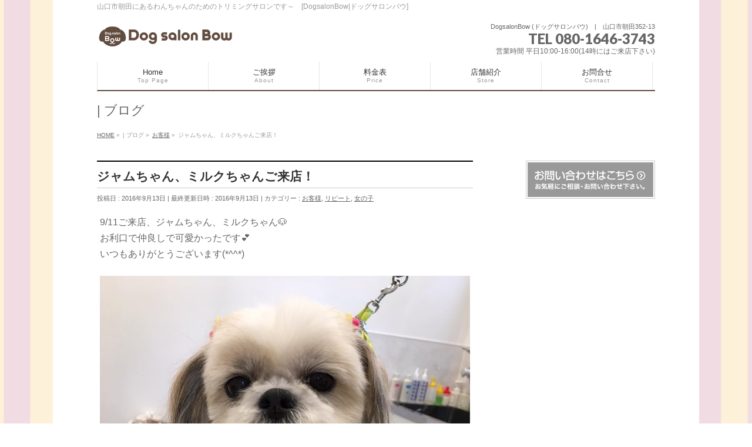

--- FILE ---
content_type: text/html; charset=UTF-8
request_url: https://dogsalonbow.com/2016/09/13/%E3%82%B8%E3%83%A3%E3%83%A0%E3%81%A1%E3%82%83%E3%82%93%E3%80%81%E3%83%9F%E3%83%AB%E3%82%AF%E3%81%A1%E3%82%83%E3%82%93%E3%81%94%E6%9D%A5%E5%BA%97%EF%BC%81-2/
body_size: 16822
content:
<!DOCTYPE html>
<!--[if IE]>
<meta http-equiv="X-UA-Compatible" content="IE=Edge">
<![endif]-->
<html xmlns:fb="http://ogp.me/ns/fb#" dir="ltr" lang="ja" prefix="og: https://ogp.me/ns#">
<head>
<meta charset="UTF-8" />
<title>ジャムちゃん、ミルクちゃんご来店！ | 山口市朝田のトリミングサロン| ドッグサロンバウ</title>
<link rel="start" href="https://dogsalonbow.com" title="HOME" />

<!--[if lte IE 8]>
<link rel="stylesheet" type="text/css" media="all" href="https://dogsalonbow.com/wp-content/themes/biz-vektor-child/style_oldie.css" />
<![endif]-->
<meta id="viewport" name="viewport" content="width=device-width, initial-scale=1">
<!--[if lt IE 9]><script src="https://dogsalonbow.com/wp-content/themes/biz-vektor/js/html5.js"></script><![endif]-->

		<!-- All in One SEO 4.8.7 - aioseo.com -->
	<meta name="description" content="9/11ご来店、ジャムちゃん、ミルクちゃん🐶 お利口で仲良しで可愛かったです💕" />
	<meta name="robots" content="max-image-preview:large" />
	<meta name="author" content="dogsalonbow"/>
	<link rel="canonical" href="https://dogsalonbow.com/2016/09/13/%e3%82%b8%e3%83%a3%e3%83%a0%e3%81%a1%e3%82%83%e3%82%93%e3%80%81%e3%83%9f%e3%83%ab%e3%82%af%e3%81%a1%e3%82%83%e3%82%93%e3%81%94%e6%9d%a5%e5%ba%97%ef%bc%81-2/" />
	<meta name="generator" content="All in One SEO (AIOSEO) 4.8.7" />
		<meta property="og:locale" content="ja_JP" />
		<meta property="og:site_name" content="山口市朝田のトリミングサロン| ドッグサロンバウ | 山口市朝田にあるわんちゃんのためのトリミングサロンです～　[DogsalonBow|ドッグサロンバウ]" />
		<meta property="og:type" content="article" />
		<meta property="og:title" content="ジャムちゃん、ミルクちゃんご来店！ | 山口市朝田のトリミングサロン| ドッグサロンバウ" />
		<meta property="og:description" content="9/11ご来店、ジャムちゃん、ミルクちゃん🐶 お利口で仲良しで可愛かったです💕" />
		<meta property="og:url" content="https://dogsalonbow.com/2016/09/13/%e3%82%b8%e3%83%a3%e3%83%a0%e3%81%a1%e3%82%83%e3%82%93%e3%80%81%e3%83%9f%e3%83%ab%e3%82%af%e3%81%a1%e3%82%83%e3%82%93%e3%81%94%e6%9d%a5%e5%ba%97%ef%bc%81-2/" />
		<meta property="og:image" content="https://dogsalonbow.com/wp-content/uploads/2016/06/cropped-cropped-LOGO-1.jpg" />
		<meta property="og:image:secure_url" content="https://dogsalonbow.com/wp-content/uploads/2016/06/cropped-cropped-LOGO-1.jpg" />
		<meta property="og:image:width" content="512" />
		<meta property="og:image:height" content="512" />
		<meta property="article:published_time" content="2016-09-13T03:48:06+00:00" />
		<meta property="article:modified_time" content="2016-09-13T03:48:06+00:00" />
		<meta property="article:publisher" content="https://www.facebook.com/Dogsalon-Bow-105687413187596/" />
		<meta name="twitter:card" content="summary" />
		<meta name="twitter:title" content="ジャムちゃん、ミルクちゃんご来店！ | 山口市朝田のトリミングサロン| ドッグサロンバウ" />
		<meta name="twitter:description" content="9/11ご来店、ジャムちゃん、ミルクちゃん🐶 お利口で仲良しで可愛かったです💕" />
		<meta name="twitter:image" content="https://dogsalonbow.com/wp-content/uploads/2016/06/cropped-cropped-LOGO-1.jpg" />
		<script type="application/ld+json" class="aioseo-schema">
			{"@context":"https:\/\/schema.org","@graph":[{"@type":"Article","@id":"https:\/\/dogsalonbow.com\/2016\/09\/13\/%e3%82%b8%e3%83%a3%e3%83%a0%e3%81%a1%e3%82%83%e3%82%93%e3%80%81%e3%83%9f%e3%83%ab%e3%82%af%e3%81%a1%e3%82%83%e3%82%93%e3%81%94%e6%9d%a5%e5%ba%97%ef%bc%81-2\/#article","name":"\u30b8\u30e3\u30e0\u3061\u3083\u3093\u3001\u30df\u30eb\u30af\u3061\u3083\u3093\u3054\u6765\u5e97\uff01 | \u5c71\u53e3\u5e02\u671d\u7530\u306e\u30c8\u30ea\u30df\u30f3\u30b0\u30b5\u30ed\u30f3| \u30c9\u30c3\u30b0\u30b5\u30ed\u30f3\u30d0\u30a6","headline":"\u30b8\u30e3\u30e0\u3061\u3083\u3093\u3001\u30df\u30eb\u30af\u3061\u3083\u3093\u3054\u6765\u5e97\uff01","author":{"@id":"https:\/\/dogsalonbow.com\/author\/yoshizawa\/#author"},"publisher":{"@id":"https:\/\/dogsalonbow.com\/#person"},"image":{"@type":"ImageObject","url":"https:\/\/static.xx.fbcdn.net\/images\/emoji.php\/v5\/u2f\/1\/16\/1f436.png","@id":"https:\/\/dogsalonbow.com\/2016\/09\/13\/%e3%82%b8%e3%83%a3%e3%83%a0%e3%81%a1%e3%82%83%e3%82%93%e3%80%81%e3%83%9f%e3%83%ab%e3%82%af%e3%81%a1%e3%82%83%e3%82%93%e3%81%94%e6%9d%a5%e5%ba%97%ef%bc%81-2\/#articleImage"},"datePublished":"2016-09-13T12:48:06+09:00","dateModified":"2016-09-13T12:48:06+09:00","inLanguage":"ja","mainEntityOfPage":{"@id":"https:\/\/dogsalonbow.com\/2016\/09\/13\/%e3%82%b8%e3%83%a3%e3%83%a0%e3%81%a1%e3%82%83%e3%82%93%e3%80%81%e3%83%9f%e3%83%ab%e3%82%af%e3%81%a1%e3%82%83%e3%82%93%e3%81%94%e6%9d%a5%e5%ba%97%ef%bc%81-2\/#webpage"},"isPartOf":{"@id":"https:\/\/dogsalonbow.com\/2016\/09\/13\/%e3%82%b8%e3%83%a3%e3%83%a0%e3%81%a1%e3%82%83%e3%82%93%e3%80%81%e3%83%9f%e3%83%ab%e3%82%af%e3%81%a1%e3%82%83%e3%82%93%e3%81%94%e6%9d%a5%e5%ba%97%ef%bc%81-2\/#webpage"},"articleSection":"\u304a\u5ba2\u69d8, \u30ea\u30d4\u30fc\u30c8, \u5973\u306e\u5b50, \u30b8\u30e3\u30e0\u3061\u3083\u3093, \u30df\u30eb\u30af\u3061\u3083\u3093"},{"@type":"BreadcrumbList","@id":"https:\/\/dogsalonbow.com\/2016\/09\/13\/%e3%82%b8%e3%83%a3%e3%83%a0%e3%81%a1%e3%82%83%e3%82%93%e3%80%81%e3%83%9f%e3%83%ab%e3%82%af%e3%81%a1%e3%82%83%e3%82%93%e3%81%94%e6%9d%a5%e5%ba%97%ef%bc%81-2\/#breadcrumblist","itemListElement":[{"@type":"ListItem","@id":"https:\/\/dogsalonbow.com#listItem","position":1,"name":"Home","item":"https:\/\/dogsalonbow.com","nextItem":{"@type":"ListItem","@id":"https:\/\/dogsalonbow.com\/category\/%e3%81%8a%e5%ae%a2%e6%a7%98\/#listItem","name":"\u304a\u5ba2\u69d8"}},{"@type":"ListItem","@id":"https:\/\/dogsalonbow.com\/category\/%e3%81%8a%e5%ae%a2%e6%a7%98\/#listItem","position":2,"name":"\u304a\u5ba2\u69d8","item":"https:\/\/dogsalonbow.com\/category\/%e3%81%8a%e5%ae%a2%e6%a7%98\/","nextItem":{"@type":"ListItem","@id":"https:\/\/dogsalonbow.com\/2016\/09\/13\/%e3%82%b8%e3%83%a3%e3%83%a0%e3%81%a1%e3%82%83%e3%82%93%e3%80%81%e3%83%9f%e3%83%ab%e3%82%af%e3%81%a1%e3%82%83%e3%82%93%e3%81%94%e6%9d%a5%e5%ba%97%ef%bc%81-2\/#listItem","name":"\u30b8\u30e3\u30e0\u3061\u3083\u3093\u3001\u30df\u30eb\u30af\u3061\u3083\u3093\u3054\u6765\u5e97\uff01"},"previousItem":{"@type":"ListItem","@id":"https:\/\/dogsalonbow.com#listItem","name":"Home"}},{"@type":"ListItem","@id":"https:\/\/dogsalonbow.com\/2016\/09\/13\/%e3%82%b8%e3%83%a3%e3%83%a0%e3%81%a1%e3%82%83%e3%82%93%e3%80%81%e3%83%9f%e3%83%ab%e3%82%af%e3%81%a1%e3%82%83%e3%82%93%e3%81%94%e6%9d%a5%e5%ba%97%ef%bc%81-2\/#listItem","position":3,"name":"\u30b8\u30e3\u30e0\u3061\u3083\u3093\u3001\u30df\u30eb\u30af\u3061\u3083\u3093\u3054\u6765\u5e97\uff01","previousItem":{"@type":"ListItem","@id":"https:\/\/dogsalonbow.com\/category\/%e3%81%8a%e5%ae%a2%e6%a7%98\/#listItem","name":"\u304a\u5ba2\u69d8"}}]},{"@type":"Person","@id":"https:\/\/dogsalonbow.com\/#person","name":"dogsalonbow","image":{"@type":"ImageObject","@id":"https:\/\/dogsalonbow.com\/2016\/09\/13\/%e3%82%b8%e3%83%a3%e3%83%a0%e3%81%a1%e3%82%83%e3%82%93%e3%80%81%e3%83%9f%e3%83%ab%e3%82%af%e3%81%a1%e3%82%83%e3%82%93%e3%81%94%e6%9d%a5%e5%ba%97%ef%bc%81-2\/#personImage","url":"https:\/\/secure.gravatar.com\/avatar\/20058ccdde0888aa8b71de0501573334cbcd205509d06f53a7aef78430bc86c1?s=96&d=mm&r=g","width":96,"height":96,"caption":"dogsalonbow"}},{"@type":"Person","@id":"https:\/\/dogsalonbow.com\/author\/yoshizawa\/#author","url":"https:\/\/dogsalonbow.com\/author\/yoshizawa\/","name":"dogsalonbow","image":{"@type":"ImageObject","@id":"https:\/\/dogsalonbow.com\/2016\/09\/13\/%e3%82%b8%e3%83%a3%e3%83%a0%e3%81%a1%e3%82%83%e3%82%93%e3%80%81%e3%83%9f%e3%83%ab%e3%82%af%e3%81%a1%e3%82%83%e3%82%93%e3%81%94%e6%9d%a5%e5%ba%97%ef%bc%81-2\/#authorImage","url":"https:\/\/secure.gravatar.com\/avatar\/20058ccdde0888aa8b71de0501573334cbcd205509d06f53a7aef78430bc86c1?s=96&d=mm&r=g","width":96,"height":96,"caption":"dogsalonbow"}},{"@type":"WebPage","@id":"https:\/\/dogsalonbow.com\/2016\/09\/13\/%e3%82%b8%e3%83%a3%e3%83%a0%e3%81%a1%e3%82%83%e3%82%93%e3%80%81%e3%83%9f%e3%83%ab%e3%82%af%e3%81%a1%e3%82%83%e3%82%93%e3%81%94%e6%9d%a5%e5%ba%97%ef%bc%81-2\/#webpage","url":"https:\/\/dogsalonbow.com\/2016\/09\/13\/%e3%82%b8%e3%83%a3%e3%83%a0%e3%81%a1%e3%82%83%e3%82%93%e3%80%81%e3%83%9f%e3%83%ab%e3%82%af%e3%81%a1%e3%82%83%e3%82%93%e3%81%94%e6%9d%a5%e5%ba%97%ef%bc%81-2\/","name":"\u30b8\u30e3\u30e0\u3061\u3083\u3093\u3001\u30df\u30eb\u30af\u3061\u3083\u3093\u3054\u6765\u5e97\uff01 | \u5c71\u53e3\u5e02\u671d\u7530\u306e\u30c8\u30ea\u30df\u30f3\u30b0\u30b5\u30ed\u30f3| \u30c9\u30c3\u30b0\u30b5\u30ed\u30f3\u30d0\u30a6","description":"9\/11\u3054\u6765\u5e97\u3001\u30b8\u30e3\u30e0\u3061\u3083\u3093\u3001\u30df\u30eb\u30af\u3061\u3083\u3093\ud83d\udc36 \u304a\u5229\u53e3\u3067\u4ef2\u826f\u3057\u3067\u53ef\u611b\u304b\u3063\u305f\u3067\u3059\ud83d\udc95","inLanguage":"ja","isPartOf":{"@id":"https:\/\/dogsalonbow.com\/#website"},"breadcrumb":{"@id":"https:\/\/dogsalonbow.com\/2016\/09\/13\/%e3%82%b8%e3%83%a3%e3%83%a0%e3%81%a1%e3%82%83%e3%82%93%e3%80%81%e3%83%9f%e3%83%ab%e3%82%af%e3%81%a1%e3%82%83%e3%82%93%e3%81%94%e6%9d%a5%e5%ba%97%ef%bc%81-2\/#breadcrumblist"},"author":{"@id":"https:\/\/dogsalonbow.com\/author\/yoshizawa\/#author"},"creator":{"@id":"https:\/\/dogsalonbow.com\/author\/yoshizawa\/#author"},"datePublished":"2016-09-13T12:48:06+09:00","dateModified":"2016-09-13T12:48:06+09:00"},{"@type":"WebSite","@id":"https:\/\/dogsalonbow.com\/#website","url":"https:\/\/dogsalonbow.com\/","name":"\u5c71\u53e3\u5e02\u671d\u7530\u306e\u30c8\u30ea\u30df\u30f3\u30b0\u30b5\u30ed\u30f3| \u30c9\u30c3\u30b0\u30b5\u30ed\u30f3\u30d0\u30a6","description":"\u5c71\u53e3\u5e02\u671d\u7530\u306b\u3042\u308b\u308f\u3093\u3061\u3083\u3093\u306e\u305f\u3081\u306e\u30c8\u30ea\u30df\u30f3\u30b0\u30b5\u30ed\u30f3\u3067\u3059\uff5e\u3000[DogsalonBow|\u30c9\u30c3\u30b0\u30b5\u30ed\u30f3\u30d0\u30a6]","inLanguage":"ja","publisher":{"@id":"https:\/\/dogsalonbow.com\/#person"}}]}
		</script>
		<!-- All in One SEO -->

<meta name="keywords" content="山口,朝田,犬,トリミング,DogsalonBow,ドッグサロンバウ" />
<link rel='dns-prefetch' href='//maxcdn.bootstrapcdn.com' />
<link rel='dns-prefetch' href='//fonts.googleapis.com' />
<link rel="alternate" type="application/rss+xml" title="山口市朝田のトリミングサロン| ドッグサロンバウ &raquo; フィード" href="https://dogsalonbow.com/feed/" />
<link rel="alternate" type="application/rss+xml" title="山口市朝田のトリミングサロン| ドッグサロンバウ &raquo; コメントフィード" href="https://dogsalonbow.com/comments/feed/" />
<link rel="alternate" title="oEmbed (JSON)" type="application/json+oembed" href="https://dogsalonbow.com/wp-json/oembed/1.0/embed?url=https%3A%2F%2Fdogsalonbow.com%2F2016%2F09%2F13%2F%25e3%2582%25b8%25e3%2583%25a3%25e3%2583%25a0%25e3%2581%25a1%25e3%2582%2583%25e3%2582%2593%25e3%2580%2581%25e3%2583%259f%25e3%2583%25ab%25e3%2582%25af%25e3%2581%25a1%25e3%2582%2583%25e3%2582%2593%25e3%2581%2594%25e6%259d%25a5%25e5%25ba%2597%25ef%25bc%2581-2%2F" />
<link rel="alternate" title="oEmbed (XML)" type="text/xml+oembed" href="https://dogsalonbow.com/wp-json/oembed/1.0/embed?url=https%3A%2F%2Fdogsalonbow.com%2F2016%2F09%2F13%2F%25e3%2582%25b8%25e3%2583%25a3%25e3%2583%25a0%25e3%2581%25a1%25e3%2582%2583%25e3%2582%2593%25e3%2580%2581%25e3%2583%259f%25e3%2583%25ab%25e3%2582%25af%25e3%2581%25a1%25e3%2582%2583%25e3%2582%2593%25e3%2581%2594%25e6%259d%25a5%25e5%25ba%2597%25ef%25bc%2581-2%2F&#038;format=xml" />
<meta name="description" content="9/11ご来店、ジャムちゃん、ミルクちゃん&#x1f436;お利口で仲良しで可愛かったです&#x1f495;いつもありがとうございます(*^^*) " />
<style type="text/css">.keyColorBG,.keyColorBGh:hover,.keyColor_bg,.keyColor_bg_hover:hover{background-color: #e90000;}.keyColorCl,.keyColorClh:hover,.keyColor_txt,.keyColor_txt_hover:hover{color: #e90000;}.keyColorBd,.keyColorBdh:hover,.keyColor_border,.keyColor_border_hover:hover{border-color: #e90000;}.color_keyBG,.color_keyBGh:hover,.color_key_bg,.color_key_bg_hover:hover{background-color: #e90000;}.color_keyCl,.color_keyClh:hover,.color_key_txt,.color_key_txt_hover:hover{color: #e90000;}.color_keyBd,.color_keyBdh:hover,.color_key_border,.color_key_border_hover:hover{border-color: #e90000;}</style>
		<!-- This site uses the Google Analytics by MonsterInsights plugin v9.11.1 - Using Analytics tracking - https://www.monsterinsights.com/ -->
							<script src="//www.googletagmanager.com/gtag/js?id=G-E8VZVNYF2K"  data-cfasync="false" data-wpfc-render="false" type="text/javascript" async></script>
			<script data-cfasync="false" data-wpfc-render="false" type="text/javascript">
				var mi_version = '9.11.1';
				var mi_track_user = true;
				var mi_no_track_reason = '';
								var MonsterInsightsDefaultLocations = {"page_location":"https:\/\/dogsalonbow.com\/2016\/09\/13\/%E3%82%B8%E3%83%A3%E3%83%A0%E3%81%A1%E3%82%83%E3%82%93%E3%80%81%E3%83%9F%E3%83%AB%E3%82%AF%E3%81%A1%E3%82%83%E3%82%93%E3%81%94%E6%9D%A5%E5%BA%97%EF%BC%81-2\/"};
								if ( typeof MonsterInsightsPrivacyGuardFilter === 'function' ) {
					var MonsterInsightsLocations = (typeof MonsterInsightsExcludeQuery === 'object') ? MonsterInsightsPrivacyGuardFilter( MonsterInsightsExcludeQuery ) : MonsterInsightsPrivacyGuardFilter( MonsterInsightsDefaultLocations );
				} else {
					var MonsterInsightsLocations = (typeof MonsterInsightsExcludeQuery === 'object') ? MonsterInsightsExcludeQuery : MonsterInsightsDefaultLocations;
				}

								var disableStrs = [
										'ga-disable-G-E8VZVNYF2K',
									];

				/* Function to detect opted out users */
				function __gtagTrackerIsOptedOut() {
					for (var index = 0; index < disableStrs.length; index++) {
						if (document.cookie.indexOf(disableStrs[index] + '=true') > -1) {
							return true;
						}
					}

					return false;
				}

				/* Disable tracking if the opt-out cookie exists. */
				if (__gtagTrackerIsOptedOut()) {
					for (var index = 0; index < disableStrs.length; index++) {
						window[disableStrs[index]] = true;
					}
				}

				/* Opt-out function */
				function __gtagTrackerOptout() {
					for (var index = 0; index < disableStrs.length; index++) {
						document.cookie = disableStrs[index] + '=true; expires=Thu, 31 Dec 2099 23:59:59 UTC; path=/';
						window[disableStrs[index]] = true;
					}
				}

				if ('undefined' === typeof gaOptout) {
					function gaOptout() {
						__gtagTrackerOptout();
					}
				}
								window.dataLayer = window.dataLayer || [];

				window.MonsterInsightsDualTracker = {
					helpers: {},
					trackers: {},
				};
				if (mi_track_user) {
					function __gtagDataLayer() {
						dataLayer.push(arguments);
					}

					function __gtagTracker(type, name, parameters) {
						if (!parameters) {
							parameters = {};
						}

						if (parameters.send_to) {
							__gtagDataLayer.apply(null, arguments);
							return;
						}

						if (type === 'event') {
														parameters.send_to = monsterinsights_frontend.v4_id;
							var hookName = name;
							if (typeof parameters['event_category'] !== 'undefined') {
								hookName = parameters['event_category'] + ':' + name;
							}

							if (typeof MonsterInsightsDualTracker.trackers[hookName] !== 'undefined') {
								MonsterInsightsDualTracker.trackers[hookName](parameters);
							} else {
								__gtagDataLayer('event', name, parameters);
							}
							
						} else {
							__gtagDataLayer.apply(null, arguments);
						}
					}

					__gtagTracker('js', new Date());
					__gtagTracker('set', {
						'developer_id.dZGIzZG': true,
											});
					if ( MonsterInsightsLocations.page_location ) {
						__gtagTracker('set', MonsterInsightsLocations);
					}
										__gtagTracker('config', 'G-E8VZVNYF2K', {"forceSSL":"true","link_attribution":"true"} );
										window.gtag = __gtagTracker;										(function () {
						/* https://developers.google.com/analytics/devguides/collection/analyticsjs/ */
						/* ga and __gaTracker compatibility shim. */
						var noopfn = function () {
							return null;
						};
						var newtracker = function () {
							return new Tracker();
						};
						var Tracker = function () {
							return null;
						};
						var p = Tracker.prototype;
						p.get = noopfn;
						p.set = noopfn;
						p.send = function () {
							var args = Array.prototype.slice.call(arguments);
							args.unshift('send');
							__gaTracker.apply(null, args);
						};
						var __gaTracker = function () {
							var len = arguments.length;
							if (len === 0) {
								return;
							}
							var f = arguments[len - 1];
							if (typeof f !== 'object' || f === null || typeof f.hitCallback !== 'function') {
								if ('send' === arguments[0]) {
									var hitConverted, hitObject = false, action;
									if ('event' === arguments[1]) {
										if ('undefined' !== typeof arguments[3]) {
											hitObject = {
												'eventAction': arguments[3],
												'eventCategory': arguments[2],
												'eventLabel': arguments[4],
												'value': arguments[5] ? arguments[5] : 1,
											}
										}
									}
									if ('pageview' === arguments[1]) {
										if ('undefined' !== typeof arguments[2]) {
											hitObject = {
												'eventAction': 'page_view',
												'page_path': arguments[2],
											}
										}
									}
									if (typeof arguments[2] === 'object') {
										hitObject = arguments[2];
									}
									if (typeof arguments[5] === 'object') {
										Object.assign(hitObject, arguments[5]);
									}
									if ('undefined' !== typeof arguments[1].hitType) {
										hitObject = arguments[1];
										if ('pageview' === hitObject.hitType) {
											hitObject.eventAction = 'page_view';
										}
									}
									if (hitObject) {
										action = 'timing' === arguments[1].hitType ? 'timing_complete' : hitObject.eventAction;
										hitConverted = mapArgs(hitObject);
										__gtagTracker('event', action, hitConverted);
									}
								}
								return;
							}

							function mapArgs(args) {
								var arg, hit = {};
								var gaMap = {
									'eventCategory': 'event_category',
									'eventAction': 'event_action',
									'eventLabel': 'event_label',
									'eventValue': 'event_value',
									'nonInteraction': 'non_interaction',
									'timingCategory': 'event_category',
									'timingVar': 'name',
									'timingValue': 'value',
									'timingLabel': 'event_label',
									'page': 'page_path',
									'location': 'page_location',
									'title': 'page_title',
									'referrer' : 'page_referrer',
								};
								for (arg in args) {
																		if (!(!args.hasOwnProperty(arg) || !gaMap.hasOwnProperty(arg))) {
										hit[gaMap[arg]] = args[arg];
									} else {
										hit[arg] = args[arg];
									}
								}
								return hit;
							}

							try {
								f.hitCallback();
							} catch (ex) {
							}
						};
						__gaTracker.create = newtracker;
						__gaTracker.getByName = newtracker;
						__gaTracker.getAll = function () {
							return [];
						};
						__gaTracker.remove = noopfn;
						__gaTracker.loaded = true;
						window['__gaTracker'] = __gaTracker;
					})();
									} else {
										console.log("");
					(function () {
						function __gtagTracker() {
							return null;
						}

						window['__gtagTracker'] = __gtagTracker;
						window['gtag'] = __gtagTracker;
					})();
									}
			</script>
							<!-- / Google Analytics by MonsterInsights -->
		<style id='wp-img-auto-sizes-contain-inline-css' type='text/css'>
img:is([sizes=auto i],[sizes^="auto," i]){contain-intrinsic-size:3000px 1500px}
/*# sourceURL=wp-img-auto-sizes-contain-inline-css */
</style>
<style id='wp-emoji-styles-inline-css' type='text/css'>

	img.wp-smiley, img.emoji {
		display: inline !important;
		border: none !important;
		box-shadow: none !important;
		height: 1em !important;
		width: 1em !important;
		margin: 0 0.07em !important;
		vertical-align: -0.1em !important;
		background: none !important;
		padding: 0 !important;
	}
/*# sourceURL=wp-emoji-styles-inline-css */
</style>
<style id='wp-block-library-inline-css' type='text/css'>
:root{--wp-block-synced-color:#7a00df;--wp-block-synced-color--rgb:122,0,223;--wp-bound-block-color:var(--wp-block-synced-color);--wp-editor-canvas-background:#ddd;--wp-admin-theme-color:#007cba;--wp-admin-theme-color--rgb:0,124,186;--wp-admin-theme-color-darker-10:#006ba1;--wp-admin-theme-color-darker-10--rgb:0,107,160.5;--wp-admin-theme-color-darker-20:#005a87;--wp-admin-theme-color-darker-20--rgb:0,90,135;--wp-admin-border-width-focus:2px}@media (min-resolution:192dpi){:root{--wp-admin-border-width-focus:1.5px}}.wp-element-button{cursor:pointer}:root .has-very-light-gray-background-color{background-color:#eee}:root .has-very-dark-gray-background-color{background-color:#313131}:root .has-very-light-gray-color{color:#eee}:root .has-very-dark-gray-color{color:#313131}:root .has-vivid-green-cyan-to-vivid-cyan-blue-gradient-background{background:linear-gradient(135deg,#00d084,#0693e3)}:root .has-purple-crush-gradient-background{background:linear-gradient(135deg,#34e2e4,#4721fb 50%,#ab1dfe)}:root .has-hazy-dawn-gradient-background{background:linear-gradient(135deg,#faaca8,#dad0ec)}:root .has-subdued-olive-gradient-background{background:linear-gradient(135deg,#fafae1,#67a671)}:root .has-atomic-cream-gradient-background{background:linear-gradient(135deg,#fdd79a,#004a59)}:root .has-nightshade-gradient-background{background:linear-gradient(135deg,#330968,#31cdcf)}:root .has-midnight-gradient-background{background:linear-gradient(135deg,#020381,#2874fc)}:root{--wp--preset--font-size--normal:16px;--wp--preset--font-size--huge:42px}.has-regular-font-size{font-size:1em}.has-larger-font-size{font-size:2.625em}.has-normal-font-size{font-size:var(--wp--preset--font-size--normal)}.has-huge-font-size{font-size:var(--wp--preset--font-size--huge)}.has-text-align-center{text-align:center}.has-text-align-left{text-align:left}.has-text-align-right{text-align:right}.has-fit-text{white-space:nowrap!important}#end-resizable-editor-section{display:none}.aligncenter{clear:both}.items-justified-left{justify-content:flex-start}.items-justified-center{justify-content:center}.items-justified-right{justify-content:flex-end}.items-justified-space-between{justify-content:space-between}.screen-reader-text{border:0;clip-path:inset(50%);height:1px;margin:-1px;overflow:hidden;padding:0;position:absolute;width:1px;word-wrap:normal!important}.screen-reader-text:focus{background-color:#ddd;clip-path:none;color:#444;display:block;font-size:1em;height:auto;left:5px;line-height:normal;padding:15px 23px 14px;text-decoration:none;top:5px;width:auto;z-index:100000}html :where(.has-border-color){border-style:solid}html :where([style*=border-top-color]){border-top-style:solid}html :where([style*=border-right-color]){border-right-style:solid}html :where([style*=border-bottom-color]){border-bottom-style:solid}html :where([style*=border-left-color]){border-left-style:solid}html :where([style*=border-width]){border-style:solid}html :where([style*=border-top-width]){border-top-style:solid}html :where([style*=border-right-width]){border-right-style:solid}html :where([style*=border-bottom-width]){border-bottom-style:solid}html :where([style*=border-left-width]){border-left-style:solid}html :where(img[class*=wp-image-]){height:auto;max-width:100%}:where(figure){margin:0 0 1em}html :where(.is-position-sticky){--wp-admin--admin-bar--position-offset:var(--wp-admin--admin-bar--height,0px)}@media screen and (max-width:600px){html :where(.is-position-sticky){--wp-admin--admin-bar--position-offset:0px}}

/*# sourceURL=wp-block-library-inline-css */
</style><style id='global-styles-inline-css' type='text/css'>
:root{--wp--preset--aspect-ratio--square: 1;--wp--preset--aspect-ratio--4-3: 4/3;--wp--preset--aspect-ratio--3-4: 3/4;--wp--preset--aspect-ratio--3-2: 3/2;--wp--preset--aspect-ratio--2-3: 2/3;--wp--preset--aspect-ratio--16-9: 16/9;--wp--preset--aspect-ratio--9-16: 9/16;--wp--preset--color--black: #000000;--wp--preset--color--cyan-bluish-gray: #abb8c3;--wp--preset--color--white: #ffffff;--wp--preset--color--pale-pink: #f78da7;--wp--preset--color--vivid-red: #cf2e2e;--wp--preset--color--luminous-vivid-orange: #ff6900;--wp--preset--color--luminous-vivid-amber: #fcb900;--wp--preset--color--light-green-cyan: #7bdcb5;--wp--preset--color--vivid-green-cyan: #00d084;--wp--preset--color--pale-cyan-blue: #8ed1fc;--wp--preset--color--vivid-cyan-blue: #0693e3;--wp--preset--color--vivid-purple: #9b51e0;--wp--preset--gradient--vivid-cyan-blue-to-vivid-purple: linear-gradient(135deg,rgb(6,147,227) 0%,rgb(155,81,224) 100%);--wp--preset--gradient--light-green-cyan-to-vivid-green-cyan: linear-gradient(135deg,rgb(122,220,180) 0%,rgb(0,208,130) 100%);--wp--preset--gradient--luminous-vivid-amber-to-luminous-vivid-orange: linear-gradient(135deg,rgb(252,185,0) 0%,rgb(255,105,0) 100%);--wp--preset--gradient--luminous-vivid-orange-to-vivid-red: linear-gradient(135deg,rgb(255,105,0) 0%,rgb(207,46,46) 100%);--wp--preset--gradient--very-light-gray-to-cyan-bluish-gray: linear-gradient(135deg,rgb(238,238,238) 0%,rgb(169,184,195) 100%);--wp--preset--gradient--cool-to-warm-spectrum: linear-gradient(135deg,rgb(74,234,220) 0%,rgb(151,120,209) 20%,rgb(207,42,186) 40%,rgb(238,44,130) 60%,rgb(251,105,98) 80%,rgb(254,248,76) 100%);--wp--preset--gradient--blush-light-purple: linear-gradient(135deg,rgb(255,206,236) 0%,rgb(152,150,240) 100%);--wp--preset--gradient--blush-bordeaux: linear-gradient(135deg,rgb(254,205,165) 0%,rgb(254,45,45) 50%,rgb(107,0,62) 100%);--wp--preset--gradient--luminous-dusk: linear-gradient(135deg,rgb(255,203,112) 0%,rgb(199,81,192) 50%,rgb(65,88,208) 100%);--wp--preset--gradient--pale-ocean: linear-gradient(135deg,rgb(255,245,203) 0%,rgb(182,227,212) 50%,rgb(51,167,181) 100%);--wp--preset--gradient--electric-grass: linear-gradient(135deg,rgb(202,248,128) 0%,rgb(113,206,126) 100%);--wp--preset--gradient--midnight: linear-gradient(135deg,rgb(2,3,129) 0%,rgb(40,116,252) 100%);--wp--preset--font-size--small: 13px;--wp--preset--font-size--medium: 20px;--wp--preset--font-size--large: 36px;--wp--preset--font-size--x-large: 42px;--wp--preset--spacing--20: 0.44rem;--wp--preset--spacing--30: 0.67rem;--wp--preset--spacing--40: 1rem;--wp--preset--spacing--50: 1.5rem;--wp--preset--spacing--60: 2.25rem;--wp--preset--spacing--70: 3.38rem;--wp--preset--spacing--80: 5.06rem;--wp--preset--shadow--natural: 6px 6px 9px rgba(0, 0, 0, 0.2);--wp--preset--shadow--deep: 12px 12px 50px rgba(0, 0, 0, 0.4);--wp--preset--shadow--sharp: 6px 6px 0px rgba(0, 0, 0, 0.2);--wp--preset--shadow--outlined: 6px 6px 0px -3px rgb(255, 255, 255), 6px 6px rgb(0, 0, 0);--wp--preset--shadow--crisp: 6px 6px 0px rgb(0, 0, 0);}:where(.is-layout-flex){gap: 0.5em;}:where(.is-layout-grid){gap: 0.5em;}body .is-layout-flex{display: flex;}.is-layout-flex{flex-wrap: wrap;align-items: center;}.is-layout-flex > :is(*, div){margin: 0;}body .is-layout-grid{display: grid;}.is-layout-grid > :is(*, div){margin: 0;}:where(.wp-block-columns.is-layout-flex){gap: 2em;}:where(.wp-block-columns.is-layout-grid){gap: 2em;}:where(.wp-block-post-template.is-layout-flex){gap: 1.25em;}:where(.wp-block-post-template.is-layout-grid){gap: 1.25em;}.has-black-color{color: var(--wp--preset--color--black) !important;}.has-cyan-bluish-gray-color{color: var(--wp--preset--color--cyan-bluish-gray) !important;}.has-white-color{color: var(--wp--preset--color--white) !important;}.has-pale-pink-color{color: var(--wp--preset--color--pale-pink) !important;}.has-vivid-red-color{color: var(--wp--preset--color--vivid-red) !important;}.has-luminous-vivid-orange-color{color: var(--wp--preset--color--luminous-vivid-orange) !important;}.has-luminous-vivid-amber-color{color: var(--wp--preset--color--luminous-vivid-amber) !important;}.has-light-green-cyan-color{color: var(--wp--preset--color--light-green-cyan) !important;}.has-vivid-green-cyan-color{color: var(--wp--preset--color--vivid-green-cyan) !important;}.has-pale-cyan-blue-color{color: var(--wp--preset--color--pale-cyan-blue) !important;}.has-vivid-cyan-blue-color{color: var(--wp--preset--color--vivid-cyan-blue) !important;}.has-vivid-purple-color{color: var(--wp--preset--color--vivid-purple) !important;}.has-black-background-color{background-color: var(--wp--preset--color--black) !important;}.has-cyan-bluish-gray-background-color{background-color: var(--wp--preset--color--cyan-bluish-gray) !important;}.has-white-background-color{background-color: var(--wp--preset--color--white) !important;}.has-pale-pink-background-color{background-color: var(--wp--preset--color--pale-pink) !important;}.has-vivid-red-background-color{background-color: var(--wp--preset--color--vivid-red) !important;}.has-luminous-vivid-orange-background-color{background-color: var(--wp--preset--color--luminous-vivid-orange) !important;}.has-luminous-vivid-amber-background-color{background-color: var(--wp--preset--color--luminous-vivid-amber) !important;}.has-light-green-cyan-background-color{background-color: var(--wp--preset--color--light-green-cyan) !important;}.has-vivid-green-cyan-background-color{background-color: var(--wp--preset--color--vivid-green-cyan) !important;}.has-pale-cyan-blue-background-color{background-color: var(--wp--preset--color--pale-cyan-blue) !important;}.has-vivid-cyan-blue-background-color{background-color: var(--wp--preset--color--vivid-cyan-blue) !important;}.has-vivid-purple-background-color{background-color: var(--wp--preset--color--vivid-purple) !important;}.has-black-border-color{border-color: var(--wp--preset--color--black) !important;}.has-cyan-bluish-gray-border-color{border-color: var(--wp--preset--color--cyan-bluish-gray) !important;}.has-white-border-color{border-color: var(--wp--preset--color--white) !important;}.has-pale-pink-border-color{border-color: var(--wp--preset--color--pale-pink) !important;}.has-vivid-red-border-color{border-color: var(--wp--preset--color--vivid-red) !important;}.has-luminous-vivid-orange-border-color{border-color: var(--wp--preset--color--luminous-vivid-orange) !important;}.has-luminous-vivid-amber-border-color{border-color: var(--wp--preset--color--luminous-vivid-amber) !important;}.has-light-green-cyan-border-color{border-color: var(--wp--preset--color--light-green-cyan) !important;}.has-vivid-green-cyan-border-color{border-color: var(--wp--preset--color--vivid-green-cyan) !important;}.has-pale-cyan-blue-border-color{border-color: var(--wp--preset--color--pale-cyan-blue) !important;}.has-vivid-cyan-blue-border-color{border-color: var(--wp--preset--color--vivid-cyan-blue) !important;}.has-vivid-purple-border-color{border-color: var(--wp--preset--color--vivid-purple) !important;}.has-vivid-cyan-blue-to-vivid-purple-gradient-background{background: var(--wp--preset--gradient--vivid-cyan-blue-to-vivid-purple) !important;}.has-light-green-cyan-to-vivid-green-cyan-gradient-background{background: var(--wp--preset--gradient--light-green-cyan-to-vivid-green-cyan) !important;}.has-luminous-vivid-amber-to-luminous-vivid-orange-gradient-background{background: var(--wp--preset--gradient--luminous-vivid-amber-to-luminous-vivid-orange) !important;}.has-luminous-vivid-orange-to-vivid-red-gradient-background{background: var(--wp--preset--gradient--luminous-vivid-orange-to-vivid-red) !important;}.has-very-light-gray-to-cyan-bluish-gray-gradient-background{background: var(--wp--preset--gradient--very-light-gray-to-cyan-bluish-gray) !important;}.has-cool-to-warm-spectrum-gradient-background{background: var(--wp--preset--gradient--cool-to-warm-spectrum) !important;}.has-blush-light-purple-gradient-background{background: var(--wp--preset--gradient--blush-light-purple) !important;}.has-blush-bordeaux-gradient-background{background: var(--wp--preset--gradient--blush-bordeaux) !important;}.has-luminous-dusk-gradient-background{background: var(--wp--preset--gradient--luminous-dusk) !important;}.has-pale-ocean-gradient-background{background: var(--wp--preset--gradient--pale-ocean) !important;}.has-electric-grass-gradient-background{background: var(--wp--preset--gradient--electric-grass) !important;}.has-midnight-gradient-background{background: var(--wp--preset--gradient--midnight) !important;}.has-small-font-size{font-size: var(--wp--preset--font-size--small) !important;}.has-medium-font-size{font-size: var(--wp--preset--font-size--medium) !important;}.has-large-font-size{font-size: var(--wp--preset--font-size--large) !important;}.has-x-large-font-size{font-size: var(--wp--preset--font-size--x-large) !important;}
/*# sourceURL=global-styles-inline-css */
</style>

<style id='classic-theme-styles-inline-css' type='text/css'>
/*! This file is auto-generated */
.wp-block-button__link{color:#fff;background-color:#32373c;border-radius:9999px;box-shadow:none;text-decoration:none;padding:calc(.667em + 2px) calc(1.333em + 2px);font-size:1.125em}.wp-block-file__button{background:#32373c;color:#fff;text-decoration:none}
/*# sourceURL=/wp-includes/css/classic-themes.min.css */
</style>
<link rel='stylesheet' id='tcd-maps-css' href='https://dogsalonbow.com/wp-content/plugins/tcd-google-maps/admin.css?ver=6.9' type='text/css' media='all' />
<link rel='stylesheet' id='Biz_Vektor_common_style-css' href='https://dogsalonbow.com/wp-content/themes/biz-vektor/css/bizvektor_common_min.css?ver=1.8.21' type='text/css' media='all' />
<link rel='stylesheet' id='Biz_Vektor_Design_style-css' href='https://dogsalonbow.com/wp-content/themes/biz-vektor/design_skins/plain/plain.css?ver=1.8.21' type='text/css' media='all' />
<link rel='stylesheet' id='Biz_Vektor_plugin_sns_style-css' href='https://dogsalonbow.com/wp-content/themes/biz-vektor/plugins/sns/style_bizvektor_sns.css?ver=6.9' type='text/css' media='all' />
<link rel='stylesheet' id='Biz_Vektor_add_font_awesome-css' href='//maxcdn.bootstrapcdn.com/font-awesome/4.3.0/css/font-awesome.min.css?ver=6.9' type='text/css' media='all' />
<link rel='stylesheet' id='Biz_Vektor_add_web_fonts-css' href='//fonts.googleapis.com/css?family=Droid+Sans%3A700%7CLato%3A900%7CAnton&#038;ver=6.9' type='text/css' media='all' />
<link rel='stylesheet' id='fancybox-css' href='https://dogsalonbow.com/wp-content/plugins/easy-fancybox/fancybox/1.5.4/jquery.fancybox.min.css?ver=6.9' type='text/css' media='screen' />
<script type="text/javascript" src="https://dogsalonbow.com/wp-content/plugins/google-analytics-for-wordpress/assets/js/frontend-gtag.min.js?ver=9.11.1" id="monsterinsights-frontend-script-js" async="async" data-wp-strategy="async"></script>
<script data-cfasync="false" data-wpfc-render="false" type="text/javascript" id='monsterinsights-frontend-script-js-extra'>/* <![CDATA[ */
var monsterinsights_frontend = {"js_events_tracking":"true","download_extensions":"doc,pdf,ppt,zip,xls,docx,pptx,xlsx","inbound_paths":"[{\"path\":\"\\\/go\\\/\",\"label\":\"affiliate\"},{\"path\":\"\\\/recommend\\\/\",\"label\":\"affiliate\"}]","home_url":"https:\/\/dogsalonbow.com","hash_tracking":"false","v4_id":"G-E8VZVNYF2K"};/* ]]> */
</script>
<script type="text/javascript" src="https://dogsalonbow.com/wp-includes/js/jquery/jquery.min.js?ver=3.7.1" id="jquery-core-js"></script>
<script type="text/javascript" src="https://dogsalonbow.com/wp-includes/js/jquery/jquery-migrate.min.js?ver=3.4.1" id="jquery-migrate-js"></script>
<link rel="https://api.w.org/" href="https://dogsalonbow.com/wp-json/" /><link rel="alternate" title="JSON" type="application/json" href="https://dogsalonbow.com/wp-json/wp/v2/posts/356" /><link rel="EditURI" type="application/rsd+xml" title="RSD" href="https://dogsalonbow.com/xmlrpc.php?rsd" />
<link rel='shortlink' href='https://dogsalonbow.com/?p=356' />
<!-- [ BizVektor OGP ] -->
<meta property="og:site_name" content="山口市朝田のトリミングサロン| ドッグサロンバウ" />
<meta property="og:url" content="https://dogsalonbow.com/2016/09/13/%e3%82%b8%e3%83%a3%e3%83%a0%e3%81%a1%e3%82%83%e3%82%93%e3%80%81%e3%83%9f%e3%83%ab%e3%82%af%e3%81%a1%e3%82%83%e3%82%93%e3%81%94%e6%9d%a5%e5%ba%97%ef%bc%81-2/" />
<meta property="fb:app_id" content="" />
<meta property="og:type" content="article" />
<meta property="og:title" content="ジャムちゃん、ミルクちゃんご来店！ | 山口市朝田のトリミングサロン| ドッグサロンバウ" />
<meta property="og:description" content="9/11ご来店、ジャムちゃん、ミルクちゃん&#x1f436; お利口で仲良しで可愛かったです&#x1f495; いつもありがとうございます(*^^*)   " />
<!-- [ /BizVektor OGP ] -->
<!--[if lte IE 8]>
<link rel="stylesheet" type="text/css" media="all" href="https://dogsalonbow.com/wp-content/themes/biz-vektor/design_skins/plain/plain_oldie.css" />
<![endif]-->
<link rel="SHORTCUT ICON" HREF="//dogsalonbow.com/wp-content/uploads/2016/06/favicon.ico" /><link rel="pingback" href="https://dogsalonbow.com/xmlrpc.php" />
<style type="text/css">.recentcomments a{display:inline !important;padding:0 !important;margin:0 !important;}</style><style type="text/css" id="custom-background-css">
body.custom-background { background-color: #ffffff; background-image: url("https://dogsalonbow.com/wp-content/uploads/2016/06/background.png"); background-position: center top; background-size: auto; background-repeat: repeat; background-attachment: scroll; }
</style>
	<link rel="icon" href="https://dogsalonbow.com/wp-content/uploads/2016/06/cropped-cropped-LOGO-1-32x32.jpg" sizes="32x32" />
<link rel="icon" href="https://dogsalonbow.com/wp-content/uploads/2016/06/cropped-cropped-LOGO-1-192x192.jpg" sizes="192x192" />
<link rel="apple-touch-icon" href="https://dogsalonbow.com/wp-content/uploads/2016/06/cropped-cropped-LOGO-1-180x180.jpg" />
<meta name="msapplication-TileImage" content="https://dogsalonbow.com/wp-content/uploads/2016/06/cropped-cropped-LOGO-1-270x270.jpg" />
<style type="text/css">
/*-------------------------------------------*/
/*	menu divide
/*-------------------------------------------*/
@media (min-width: 970px) {
#gMenu .menu > li { width:189px; text-align:center; }
#gMenu .menu > li.current_menu_item,
#gMenu .menu > li.current-menu-item,
#gMenu .menu > li.current-menu-ancestor,
#gMenu .menu > li.current_page_item,
#gMenu .menu > li.current_page_ancestor,
#gMenu .menu > li.current-page-ancestor { width:193px; }
}
</style>
<!--[if lte IE 8]>
<style type="text/css">
#gMenu .menu li { width:189px; text-align:center; }
#gMenu .menu li.current_page_item,
#gMenu .menu li.current_page_ancestor { width:193px; }
</style>
<![endif]-->
<style type="text/css">
/*-------------------------------------------*/
/*	font
/*-------------------------------------------*/
h1,h2,h3,h4,h4,h5,h6,#header #site-title,#pageTitBnr #pageTitInner #pageTit,#content .leadTxt,#sideTower .localHead {font-family: "ヒラギノ角ゴ Pro W3","Hiragino Kaku Gothic Pro","メイリオ",Meiryo,Osaka,"ＭＳ Ｐゴシック","MS PGothic",sans-serif; }
#pageTitBnr #pageTitInner #pageTit { font-weight:lighter; }
#gMenu .menu li a strong {font-family: "ヒラギノ角ゴ Pro W3","Hiragino Kaku Gothic Pro","メイリオ",Meiryo,Osaka,"ＭＳ Ｐゴシック","MS PGothic",sans-serif; }
</style>
<link rel="stylesheet" href="https://dogsalonbow.com/wp-content/themes/biz-vektor-child/style.css" type="text/css" media="all" />
<style type="text/css">
#powerd{display:none}</style>
	<script type="text/javascript">
  var _gaq = _gaq || [];
  _gaq.push(['_setAccount', 'UA-79890813-1']);
  _gaq.push(['_trackPageview']);
    (function() {
	var ga = document.createElement('script'); ga.type = 'text/javascript'; ga.async = true;
	ga.src = ('https:' == document.location.protocol ? 'https://ssl' : 'http://www') + '.google-analytics.com/ga.js';
	var s = document.getElementsByTagName('script')[0]; s.parentNode.insertBefore(ga, s);
  })();
</script>
<script>
(function(i,s,o,g,r,a,m){i['GoogleAnalyticsObject']=r;i[r]=i[r]||function(){
(i[r].q=i[r].q||[]).push(arguments)},i[r].l=1*new Date();a=s.createElement(o),
m=s.getElementsByTagName(o)[0];a.async=1;a.src=g;m.parentNode.insertBefore(a,m)
})(window,document,'script','//www.google-analytics.com/analytics.js','ga');
ga('create', 'UA-79890813-1', 'dogsalonbow.com');
ga('send', 'pageview');
</script>
</head>

<body class="wp-singular post-template-default single single-post postid-356 single-format-standard custom-background wp-theme-biz-vektor wp-child-theme-biz-vektor-child two-column right-sidebar">
<div id="fb-root"></div>
<script>(function(d, s, id) {
  var js, fjs = d.getElementsByTagName(s)[0];
  if (d.getElementById(id)) return;
  js = d.createElement(s); js.id = id;
  js.src = "//connect.facebook.net/ja_JP/sdk.js#xfbml=1&version=v2.6&appId=114520495314451";
  fjs.parentNode.insertBefore(js, fjs);
}(document, 'script', 'facebook-jssdk'));</script>
<div id="fb-root"></div>

<div id="wrap">

<!--[if lte IE 8]>
<div id="eradi_ie_box">
<div class="alert_title">ご利用の <span style="font-weight: bold;">Internet Exproler</span> は古すぎます。</div>
<p>あなたがご利用の Internet Explorer はすでにサポートが終了しているため、正しい表示・動作を保証しておりません。<br />
古い Internet Exproler はセキュリティーの観点からも、<a href="https://www.microsoft.com/ja-jp/windows/lifecycle/iesupport/" target="_blank" >新しいブラウザに移行する事が強く推奨されています。</a><br />
<a href="http://windows.microsoft.com/ja-jp/internet-explorer/" target="_blank" >最新のInternet Exproler</a> や <a href="https://www.microsoft.com/ja-jp/windows/microsoft-edge" target="_blank" >Edge</a> を利用するか、<a href="https://www.google.co.jp/chrome/browser/index.html" target="_blank">Chrome</a> や <a href="https://www.mozilla.org/ja/firefox/new/" target="_blank">Firefox</a> など、より早くて快適なブラウザをご利用ください。</p>
</div>
<![endif]-->

<!-- [ #headerTop ] -->
<div id="headerTop">
<div class="innerBox">
<div id="site-description">山口市朝田にあるわんちゃんのためのトリミングサロンです～　[DogsalonBow|ドッグサロンバウ]</div>
</div>
</div><!-- [ /#headerTop ] -->

<!-- [ #header ] -->
<div id="header">
<div id="headerInner" class="innerBox">
<!-- [ #headLogo ] -->
<div id="site-title">
<a href="https://dogsalonbow.com/" title="山口市朝田のトリミングサロン| ドッグサロンバウ" rel="home">
<img src="https://dogsalonbow.com/wp-content/uploads/2016/06/logo.png" alt="山口市朝田のトリミングサロン| ドッグサロンバウ" /></a>
</div>
<!-- [ /#headLogo ] -->

<!-- [ #headContact ] -->
<div id="headContact" class="itemClose" onclick="showHide('headContact');"><div id="headContactInner">
<div id="headContactTxt">DogsalonBow (ドッグサロンバウ)　|　山口市朝田352-13</div>
<div id="headContactTel">TEL 080-1646-3743</div>
<div id="headContactTime">営業時間 平日10:00-16:00(14時にはご来店下さい)</div>
</div></div><!-- [ /#headContact ] -->
</div>
<!-- #headerInner -->
</div>
<!-- [ /#header ] -->


<!-- [ #gMenu ] -->
<div id="gMenu" class="itemClose">
<div id="gMenuInner" class="innerBox">
<h3 class="assistive-text" onclick="showHide('gMenu');"><span>MENU</span></h3>
<div class="skip-link screen-reader-text">
	<a href="#content" title="メニューを飛ばす">メニューを飛ばす</a>
</div>
<div class="menu-global_navi-container"><ul id="menu-global_navi" class="menu"><li id="menu-item-17" class="menu-item menu-item-type-custom menu-item-object-custom"><a href="/"><strong>Home</strong><span>Top Page</span></a></li>
<li id="menu-item-88" class="menu-item menu-item-type-post_type menu-item-object-page"><a href="https://dogsalonbow.com/about/"><strong>ご挨拶</strong><span>About</span></a></li>
<li id="menu-item-15" class="menu-item menu-item-type-post_type menu-item-object-page"><a href="https://dogsalonbow.com/price/"><strong>料金表</strong><span>Price</span></a></li>
<li id="menu-item-87" class="menu-item menu-item-type-post_type menu-item-object-page"><a href="https://dogsalonbow.com/access/"><strong>店舗紹介</strong><span>Store</span></a></li>
<li id="menu-item-1414" class="menu-item menu-item-type-post_type menu-item-object-page"><a href="https://dogsalonbow.com/%e3%81%8a%e5%95%8f%e5%90%88/"><strong>お問合せ</strong><span>Contact</span></a></li>
</ul></div>
</div><!-- [ /#gMenuInner ] -->
</div>
<!-- [ /#gMenu ] -->


<div id="pageTitBnr">
<div class="innerBox">
<div id="pageTitInner">
<div id="pageTit">
| ブログ</div>
</div><!-- [ /#pageTitInner ] -->
</div>
</div><!-- [ /#pageTitBnr ] -->
<!-- [ #panList ] -->
<div id="panList">
<div id="panListInner" class="innerBox">
<ul><li id="panHome"><a href="https://dogsalonbow.com"><span>HOME</span></a> &raquo; </li><li itemscope itemtype="http://data-vocabulary.org/Breadcrumb"><span itemprop="title">| ブログ</span> &raquo; </li><li itemscope itemtype="http://data-vocabulary.org/Breadcrumb"><a href="https://dogsalonbow.com/category/%e3%81%8a%e5%ae%a2%e6%a7%98/" itemprop="url"><span itemprop="title">お客様</span></a> &raquo; </li><li><span>ジャムちゃん、ミルクちゃんご来店！</span></li></ul></div>
</div>
<!-- [ /#panList ] -->

<div id="main">
<!-- [ #container ] -->
<div id="container" class="innerBox">
	<!-- [ #content ] -->
	<div id="content" class="content">

<!-- [ #post- ] -->
<div id="post-356" class="post-356 post type-post status-publish format-standard hentry category-7 category-11 category-8 tag-38 tag-39">
		<h1 class="entryPostTitle entry-title">ジャムちゃん、ミルクちゃんご来店！</h1>
	<div class="entry-meta">
<span class="published">投稿日 : 2016年9月13日</span>
<span class="updated entry-meta-items">最終更新日時 : 2016年9月13日</span>
<span class="vcard author entry-meta-items">投稿者 : <span class="fn">dogsalonbow</span></span>
<span class="tags entry-meta-items">カテゴリー :  <a href="https://dogsalonbow.com/category/%e3%81%8a%e5%ae%a2%e6%a7%98/" rel="tag">お客様</a>, <a href="https://dogsalonbow.com/category/%e3%83%aa%e3%83%94%e3%83%bc%e3%83%88/" rel="tag">リピート</a>, <a href="https://dogsalonbow.com/category/%e5%a5%b3%e3%81%ae%e5%ad%90/" rel="tag">女の子</a></span>
</div>
<!-- .entry-meta -->	<div class="entry-content post-content">
		<p>9/11ご来店、ジャムちゃん、ミルクちゃん<span class="_47e3"><img decoding="async" class="img" src="https://static.xx.fbcdn.net/images/emoji.php/v5/u2f/1/16/1f436.png" alt="" width="16" height="16" /><span class="_7oe">&#x1f436;</span></span><br />
お利口で仲良しで可愛かったです<span class="_4ay8 _3kkw">&#x1f495;</span><br />
いつもありがとうございます(*^^*)</p>
<p><img fetchpriority="high" decoding="async" class="alignleft size-full wp-image-357" src="http://dogsalonbow.com/wp-content/uploads/2016/09/a9d10136522c3b19f7386c4f0061cb36.jpg" alt="%e3%83%9f%e3%83%ab%e3%82%af%e3%81%a1%e3%82%83%e3%82%932" width="960" height="720" srcset="https://dogsalonbow.com/wp-content/uploads/2016/09/a9d10136522c3b19f7386c4f0061cb36.jpg 960w, https://dogsalonbow.com/wp-content/uploads/2016/09/a9d10136522c3b19f7386c4f0061cb36-300x225.jpg 300w, https://dogsalonbow.com/wp-content/uploads/2016/09/a9d10136522c3b19f7386c4f0061cb36-768x576.jpg 768w" sizes="(max-width: 960px) 100vw, 960px" /> <img decoding="async" class="alignleft size-full wp-image-358" src="http://dogsalonbow.com/wp-content/uploads/2016/09/c3ce9f822e652de30a35c1bba51ad178.jpg" alt="%e3%82%b8%e3%83%a3%e3%83%a0%e3%81%a1%e3%82%83%e3%82%932" width="960" height="720" srcset="https://dogsalonbow.com/wp-content/uploads/2016/09/c3ce9f822e652de30a35c1bba51ad178.jpg 960w, https://dogsalonbow.com/wp-content/uploads/2016/09/c3ce9f822e652de30a35c1bba51ad178-300x225.jpg 300w, https://dogsalonbow.com/wp-content/uploads/2016/09/c3ce9f822e652de30a35c1bba51ad178-768x576.jpg 768w" sizes="(max-width: 960px) 100vw, 960px" /></p>
		
		<div class="entry-utility">
						<dl class="tag-links">
			<dt>投稿タグ</dt><dd><a href="https://dogsalonbow.com/tag/%e3%82%b8%e3%83%a3%e3%83%a0%e3%81%a1%e3%82%83%e3%82%93/" rel="tag">ジャムちゃん</a>, <a href="https://dogsalonbow.com/tag/%e3%83%9f%e3%83%ab%e3%82%af%e3%81%a1%e3%82%83%e3%82%93/" rel="tag">ミルクちゃん</a></dd>			</dl>
					</div>
		<!-- .entry-utility -->
	</div><!-- .entry-content -->



	<!-- [ .subPostListSection ] -->
	<div class="subPostListSection">
	<h3>関連記事</h3>
	<ul class="child_outer">
			<li class="ttBox">
		<div class="entryTxtBox">
		<a href="https://dogsalonbow.com/2016/12/29/%e3%82%b8%e3%83%a3%e3%83%a0%e3%81%a1%e3%82%83%e3%82%93%e3%80%81%e3%83%9f%e3%83%ab%e3%82%af%e3%81%a1%e3%82%83%e3%82%93%e3%80%81%e3%81%a1%e3%82%83%e3%82%80%e3%81%8f%e3%82%93%e3%81%94%e6%9d%a5%e5%ba%97/">ジャムちゃん、ミルクちゃん、ちゃむくんご来店！</a>
		</div><!-- [ /.entryTxtBox ] -->
				</li>
			<li class="ttBox">
		<div class="entryTxtBox">
		<a href="https://dogsalonbow.com/2016/12/03/%e3%83%9f%e3%83%ab%e3%82%af%e3%81%a1%e3%82%83%e3%82%93%e3%80%81%e3%82%b8%e3%83%a3%e3%83%a0%e3%81%a1%e3%82%83%e3%82%93%e3%81%94%e6%9d%a5%e5%ba%97%ef%bc%81-2/">ミルクちゃん、ジャムちゃんご来店！</a>
		</div><!-- [ /.entryTxtBox ] -->
				</li>
			<li class="ttBox">
		<div class="entryTxtBox">
		<a href="https://dogsalonbow.com/2016/11/10/%e3%82%b8%e3%83%a3%e3%83%a0%e3%81%a1%e3%82%83%e3%82%93%e3%80%81%e3%83%9f%e3%83%ab%e3%82%af%e3%81%a1%e3%82%83%e3%82%93%e3%81%94%e6%9d%a5%e5%ba%97%ef%bc%81-3/">ジャムちゃん、ミルクちゃんご来店！</a>
		</div><!-- [ /.entryTxtBox ] -->
				</li>
			<li class="ttBox">
		<div class="entryTxtBox">
		<a href="https://dogsalonbow.com/2016/10/02/%e3%83%9f%e3%83%ab%e3%82%af%e3%81%a1%e3%82%83%e3%82%93%e3%80%81%e3%82%b8%e3%83%a3%e3%83%a0%e3%81%a1%e3%82%83%e3%82%93%e3%81%94%e6%9d%a5%e5%ba%97%ef%bc%81/">ミルクちゃん、ジャムちゃんご来店！</a>
		</div><!-- [ /.entryTxtBox ] -->
				</li>
			<li class="ttBox">
		<div class="entryTxtBox">
		<a href="https://dogsalonbow.com/2016/08/04/%e3%82%b8%e3%83%a3%e3%83%a0%e3%81%a1%e3%82%83%e3%82%93%e3%80%81%e3%83%9f%e3%83%ab%e3%82%af%e3%81%a1%e3%82%83%e3%82%93%e3%81%94%e6%9d%a5%e5%ba%97%ef%bc%81/">ジャムちゃん、ミルクちゃんご来店！</a>
		</div><!-- [ /.entryTxtBox ] -->
				</li>
		</ul><!-- [ /.child_outer ] -->
	</div><!-- [ /.subPostListSection ] -->
<div id="nav-below" class="navigation">
	<div class="nav-previous"><a href="https://dogsalonbow.com/2016/09/13/%e3%82%ab%e3%83%95%e3%82%a7%e3%81%8f%e3%82%93%e3%81%94%e6%9d%a5%e5%ba%97%ef%bc%81-2/" rel="prev"><span class="meta-nav">&larr;</span> カフェくんご来店！</a></div>
	<div class="nav-next"><a href="https://dogsalonbow.com/2016/09/16/%e3%83%ac%e3%82%aa%e3%83%b3%e3%81%8f%e3%82%93%e3%81%94%e6%9d%a5%e5%ba%97%ef%bc%81-3/" rel="next">レオンくんご来店！ <span class="meta-nav">&rarr;</span></a></div>
</div><!-- #nav-below -->
</div>
<!-- [ /#post- ] -->


<div id="comments">





</div><!-- #comments -->



</div>
<!-- [ /#content ] -->

<!-- [ #sideTower ] -->
<div id="sideTower" class="sideTower">
<ul><li class="sideBnr" id="sideContact"><a href="https://dogsalonbow.com/contact/">
<img src="https://dogsalonbow.com/wp-content/themes/biz-vektor/images/bnr_contact_ja.png" alt="メールでお問い合わせはこちら">
</a></li>
</ul>
</div>
<!-- [ /#sideTower ] -->
</div>
<!-- [ /#container ] -->

</div><!-- #main -->

<div id="back-top">
<a href="#wrap">
	<img id="pagetop" src="https://dogsalonbow.com/wp-content/themes/biz-vektor/js/res-vektor/images/footer_pagetop.png" alt="PAGETOP" />
</a>
</div>

<!-- [ #footerSection ] -->
<div id="footerSection">

	<div id="pagetop">
	<div id="pagetopInner" class="innerBox">
	<a href="#wrap">PAGETOP</a>
	</div>
	</div>

	<div id="footMenu">
	<div id="footMenuInner" class="innerBox">
		</div>
	</div>

	<!-- [ #footer ] -->
	<div id="footer">
	<!-- [ #footerInner ] -->
	<div id="footerInner" class="innerBox">
		<dl id="footerOutline">
		<dt><img src="https://dogsalonbow.com/wp-content/uploads/2016/06/LOGO.jpg" alt="DogsalonBow" /></dt>
		<dd>
		〒753-0871<br />
山口市朝田352-13<br />
TEL：080-1646-3743		</dd>
		</dl>
		<!-- [ #footerSiteMap ] -->
		<div id="footerSiteMap">
<div class="menu-foot_navi-container"><ul id="menu-foot_navi" class="menu"><li id="menu-item-56" class="menu-item menu-item-type-custom menu-item-object-custom menu-item-home menu-item-56"><a href="http://dogsalonbow.com">ホーム</a></li>
<li id="menu-item-57" class="menu-item menu-item-type-post_type menu-item-object-page menu-item-57"><a href="https://dogsalonbow.com/about/">ご挨拶</a></li>
<li id="menu-item-58" class="menu-item menu-item-type-post_type menu-item-object-page menu-item-58"><a href="https://dogsalonbow.com/price/">料金表</a></li>
<li id="menu-item-75" class="menu-item menu-item-type-post_type menu-item-object-page menu-item-75"><a href="https://dogsalonbow.com/access/">Access</a></li>
<li id="menu-item-1409" class="menu-item menu-item-type-post_type menu-item-object-page menu-item-1409"><a href="https://dogsalonbow.com/%e3%81%8a%e5%95%8f%e5%90%88/">お問合せ</a></li>
</ul></div></div>
		<!-- [ /#footerSiteMap ] -->
	</div>
	<!-- [ /#footerInner ] -->
	</div>
	<!-- [ /#footer ] -->

	<!-- [ #siteBottom ] -->
	<div id="siteBottom">
	<div id="siteBottomInner" class="innerBox">
	<div id="copy">Copyright &copy; <a href="https://dogsalonbow.com/" rel="home">DogsalonBow</a> All Rights Reserved.</div><div id="powerd">Powered by <a href="https://ja.wordpress.org/">WordPress</a> &amp; <a href="http://bizvektor.com" target="_blank" title="無料WordPressテーマ BizVektor(ビズベクトル)"> BizVektor Theme</a> by <a href="http://www.vektor-inc.co.jp" target="_blank" title="株式会社ベクトル -ウェブサイト制作・WordPressカスタマイズ- [ 愛知県名古屋市 ]">Vektor,Inc.</a> technology.</div>	</div>
	</div>
	<!-- [ /#siteBottom ] -->
</div>
<!-- [ /#footerSection ] -->
</div>
<!-- [ /#wrap ] -->
<script type="speculationrules">
{"prefetch":[{"source":"document","where":{"and":[{"href_matches":"/*"},{"not":{"href_matches":["/wp-*.php","/wp-admin/*","/wp-content/uploads/*","/wp-content/*","/wp-content/plugins/*","/wp-content/themes/biz-vektor-child/*","/wp-content/themes/biz-vektor/*","/*\\?(.+)"]}},{"not":{"selector_matches":"a[rel~=\"nofollow\"]"}},{"not":{"selector_matches":".no-prefetch, .no-prefetch a"}}]},"eagerness":"conservative"}]}
</script>
<script type="text/javascript" src="https://dogsalonbow.com/wp-includes/js/comment-reply.min.js?ver=6.9" id="comment-reply-js" async="async" data-wp-strategy="async" fetchpriority="low"></script>
<script type="text/javascript" src="https://dogsalonbow.com/wp-content/plugins/easy-fancybox/vendor/purify.min.js?ver=6.9" id="fancybox-purify-js"></script>
<script type="text/javascript" id="jquery-fancybox-js-extra">
/* <![CDATA[ */
var efb_i18n = {"close":"Close","next":"Next","prev":"Previous","startSlideshow":"Start slideshow","toggleSize":"Toggle size"};
//# sourceURL=jquery-fancybox-js-extra
/* ]]> */
</script>
<script type="text/javascript" src="https://dogsalonbow.com/wp-content/plugins/easy-fancybox/fancybox/1.5.4/jquery.fancybox.min.js?ver=6.9" id="jquery-fancybox-js"></script>
<script type="text/javascript" id="jquery-fancybox-js-after">
/* <![CDATA[ */
var fb_timeout, fb_opts={'autoScale':true,'showCloseButton':true,'margin':20,'pixelRatio':'false','centerOnScroll':true,'enableEscapeButton':true,'overlayShow':true,'hideOnOverlayClick':true,'minVpHeight':320,'disableCoreLightbox':'true','enableBlockControls':'true','fancybox_openBlockControls':'true' };
if(typeof easy_fancybox_handler==='undefined'){
var easy_fancybox_handler=function(){
jQuery([".nolightbox","a.wp-block-file__button","a.pin-it-button","a[href*='pinterest.com\/pin\/create']","a[href*='facebook.com\/share']","a[href*='twitter.com\/share']"].join(',')).addClass('nofancybox');
jQuery('a.fancybox-close').on('click',function(e){e.preventDefault();jQuery.fancybox.close()});
/* IMG */
						var unlinkedImageBlocks=jQuery(".wp-block-image > img:not(.nofancybox,figure.nofancybox>img)");
						unlinkedImageBlocks.wrap(function() {
							var href = jQuery( this ).attr( "src" );
							return "<a href='" + href + "'></a>";
						});
var fb_IMG_select=jQuery('a[href*=".jpg" i]:not(.nofancybox,li.nofancybox>a,figure.nofancybox>a),area[href*=".jpg" i]:not(.nofancybox),a[href*=".jpeg" i]:not(.nofancybox,li.nofancybox>a,figure.nofancybox>a),area[href*=".jpeg" i]:not(.nofancybox),a[href*=".png" i]:not(.nofancybox,li.nofancybox>a,figure.nofancybox>a),area[href*=".png" i]:not(.nofancybox)');
fb_IMG_select.addClass('fancybox image');
var fb_IMG_sections=jQuery('.gallery,.wp-block-gallery,.tiled-gallery,.wp-block-jetpack-tiled-gallery,.ngg-galleryoverview,.ngg-imagebrowser,.nextgen_pro_blog_gallery,.nextgen_pro_film,.nextgen_pro_horizontal_filmstrip,.ngg-pro-masonry-wrapper,.ngg-pro-mosaic-container,.nextgen_pro_sidescroll,.nextgen_pro_slideshow,.nextgen_pro_thumbnail_grid,.tiled-gallery');
fb_IMG_sections.each(function(){jQuery(this).find(fb_IMG_select).attr('rel','gallery-'+fb_IMG_sections.index(this));});
jQuery('a.fancybox,area.fancybox,.fancybox>a').each(function(){jQuery(this).fancybox(jQuery.extend(true,{},fb_opts,{'transition':'elastic','transitionIn':'elastic','easingIn':'easeOutBack','transitionOut':'elastic','easingOut':'easeInBack','opacity':false,'hideOnContentClick':false,'titleShow':true,'titlePosition':'over','titleFromAlt':true,'showNavArrows':true,'enableKeyboardNav':true,'cyclic':false,'mouseWheel':'true'}))});
/* PDF */
jQuery('a[href*=".pdf" i],area[href*=".pdf" i]').not('.nofancybox,li.nofancybox>a').addClass('fancybox-pdf');
jQuery('a.fancybox-pdf,area.fancybox-pdf,.fancybox-pdf>a').each(function(){jQuery(this).fancybox(jQuery.extend(true,{},fb_opts,{'type':'iframe','onStart':function(a,i,o){o.type='pdf';},'width':'90%','height':'90%','padding':10,'titleShow':false,'titlePosition':'float','titleFromAlt':true,'autoDimensions':false,'scrolling':'no'}))});
/* YouTube */
jQuery('a[href*="youtu.be/" i],area[href*="youtu.be/" i],a[href*="youtube.com/" i],area[href*="youtube.com/" i]' ).filter(function(){return this.href.match(/\/(?:youtu\.be|watch\?|embed\/)/);}).not('.nofancybox,li.nofancybox>a').addClass('fancybox-youtube');
jQuery('a.fancybox-youtube,area.fancybox-youtube,.fancybox-youtube>a').each(function(){jQuery(this).fancybox(jQuery.extend(true,{},fb_opts,{'type':'iframe','width':640,'height':360,'keepRatio':1,'aspectRatio':1,'titleShow':false,'titlePosition':'float','titleFromAlt':true,'onStart':function(a,i,o){var splitOn=a[i].href.indexOf("?");var urlParms=(splitOn>-1)?a[i].href.substring(splitOn):"";o.allowfullscreen=(urlParms.indexOf("fs=0")>-1)?false:true;o.href=a[i].href.replace(/https?:\/\/(?:www\.)?youtu(?:\.be\/([^\?]+)\??|be\.com\/watch\?(.*(?=v=))v=([^&]+))(.*)/gi,"https://www.youtube.com/embed/$1$3?$2$4&autoplay=1");}}))});
};};
jQuery(easy_fancybox_handler);jQuery(document).on('post-load',easy_fancybox_handler);

//# sourceURL=jquery-fancybox-js-after
/* ]]> */
</script>
<script type="text/javascript" src="https://dogsalonbow.com/wp-content/plugins/easy-fancybox/vendor/jquery.easing.min.js?ver=1.4.1" id="jquery-easing-js"></script>
<script type="text/javascript" src="https://dogsalonbow.com/wp-content/plugins/easy-fancybox/vendor/jquery.mousewheel.min.js?ver=3.1.13" id="jquery-mousewheel-js"></script>
<script type="text/javascript" id="biz-vektor-min-js-js-extra">
/* <![CDATA[ */
var bv_sliderParams = {"slideshowSpeed":"4000","animation":"fade"};
//# sourceURL=biz-vektor-min-js-js-extra
/* ]]> */
</script>
<script type="text/javascript" src="https://dogsalonbow.com/wp-content/themes/biz-vektor/js/biz-vektor-min.js?ver=1.8.21&#039; defer=&#039;defer" id="biz-vektor-min-js-js"></script>
<script id="wp-emoji-settings" type="application/json">
{"baseUrl":"https://s.w.org/images/core/emoji/17.0.2/72x72/","ext":".png","svgUrl":"https://s.w.org/images/core/emoji/17.0.2/svg/","svgExt":".svg","source":{"concatemoji":"https://dogsalonbow.com/wp-includes/js/wp-emoji-release.min.js?ver=6.9"}}
</script>
<script type="module">
/* <![CDATA[ */
/*! This file is auto-generated */
const a=JSON.parse(document.getElementById("wp-emoji-settings").textContent),o=(window._wpemojiSettings=a,"wpEmojiSettingsSupports"),s=["flag","emoji"];function i(e){try{var t={supportTests:e,timestamp:(new Date).valueOf()};sessionStorage.setItem(o,JSON.stringify(t))}catch(e){}}function c(e,t,n){e.clearRect(0,0,e.canvas.width,e.canvas.height),e.fillText(t,0,0);t=new Uint32Array(e.getImageData(0,0,e.canvas.width,e.canvas.height).data);e.clearRect(0,0,e.canvas.width,e.canvas.height),e.fillText(n,0,0);const a=new Uint32Array(e.getImageData(0,0,e.canvas.width,e.canvas.height).data);return t.every((e,t)=>e===a[t])}function p(e,t){e.clearRect(0,0,e.canvas.width,e.canvas.height),e.fillText(t,0,0);var n=e.getImageData(16,16,1,1);for(let e=0;e<n.data.length;e++)if(0!==n.data[e])return!1;return!0}function u(e,t,n,a){switch(t){case"flag":return n(e,"\ud83c\udff3\ufe0f\u200d\u26a7\ufe0f","\ud83c\udff3\ufe0f\u200b\u26a7\ufe0f")?!1:!n(e,"\ud83c\udde8\ud83c\uddf6","\ud83c\udde8\u200b\ud83c\uddf6")&&!n(e,"\ud83c\udff4\udb40\udc67\udb40\udc62\udb40\udc65\udb40\udc6e\udb40\udc67\udb40\udc7f","\ud83c\udff4\u200b\udb40\udc67\u200b\udb40\udc62\u200b\udb40\udc65\u200b\udb40\udc6e\u200b\udb40\udc67\u200b\udb40\udc7f");case"emoji":return!a(e,"\ud83e\u1fac8")}return!1}function f(e,t,n,a){let r;const o=(r="undefined"!=typeof WorkerGlobalScope&&self instanceof WorkerGlobalScope?new OffscreenCanvas(300,150):document.createElement("canvas")).getContext("2d",{willReadFrequently:!0}),s=(o.textBaseline="top",o.font="600 32px Arial",{});return e.forEach(e=>{s[e]=t(o,e,n,a)}),s}function r(e){var t=document.createElement("script");t.src=e,t.defer=!0,document.head.appendChild(t)}a.supports={everything:!0,everythingExceptFlag:!0},new Promise(t=>{let n=function(){try{var e=JSON.parse(sessionStorage.getItem(o));if("object"==typeof e&&"number"==typeof e.timestamp&&(new Date).valueOf()<e.timestamp+604800&&"object"==typeof e.supportTests)return e.supportTests}catch(e){}return null}();if(!n){if("undefined"!=typeof Worker&&"undefined"!=typeof OffscreenCanvas&&"undefined"!=typeof URL&&URL.createObjectURL&&"undefined"!=typeof Blob)try{var e="postMessage("+f.toString()+"("+[JSON.stringify(s),u.toString(),c.toString(),p.toString()].join(",")+"));",a=new Blob([e],{type:"text/javascript"});const r=new Worker(URL.createObjectURL(a),{name:"wpTestEmojiSupports"});return void(r.onmessage=e=>{i(n=e.data),r.terminate(),t(n)})}catch(e){}i(n=f(s,u,c,p))}t(n)}).then(e=>{for(const n in e)a.supports[n]=e[n],a.supports.everything=a.supports.everything&&a.supports[n],"flag"!==n&&(a.supports.everythingExceptFlag=a.supports.everythingExceptFlag&&a.supports[n]);var t;a.supports.everythingExceptFlag=a.supports.everythingExceptFlag&&!a.supports.flag,a.supports.everything||((t=a.source||{}).concatemoji?r(t.concatemoji):t.wpemoji&&t.twemoji&&(r(t.twemoji),r(t.wpemoji)))});
//# sourceURL=https://dogsalonbow.com/wp-includes/js/wp-emoji-loader.min.js
/* ]]> */
</script>
</body>
</html>

--- FILE ---
content_type: text/css
request_url: https://dogsalonbow.com/wp-content/themes/biz-vektor-child/style.css
body_size: 362
content:
@charset "utf-8";
/*
Theme Name: DogSalon Bow
Theme URI: http://bizvektor.com
Template: biz-vektor
Description: 
Author: C&C Uchida
Tags: 
Version: 0.1.0
*/
@media (max-width: 640px) {
    .table-scroll {
        overflow-x: scroll;
    }
}
body{
font-family:"Noto Sans Japanese","Hiragino Kaku Gothic ProN","ヒラギノ角ゴ ProN W3",
"Yu Gothic",YuGothic,"游ゴシック体",Meiryo,"メイリオ",sans-serif;
font-size: 100%;
}

--- FILE ---
content_type: text/plain
request_url: https://www.google-analytics.com/j/collect?v=1&_v=j102&a=522986140&t=pageview&_s=1&dl=https%3A%2F%2Fdogsalonbow.com%2F2016%2F09%2F13%2F%25E3%2582%25B8%25E3%2583%25A3%25E3%2583%25A0%25E3%2581%25A1%25E3%2582%2583%25E3%2582%2593%25E3%2580%2581%25E3%2583%259F%25E3%2583%25AB%25E3%2582%25AF%25E3%2581%25A1%25E3%2582%2583%25E3%2582%2593%25E3%2581%2594%25E6%259D%25A5%25E5%25BA%2597%25EF%25BC%2581-2%2F&ul=en-us%40posix&dt=%E3%82%B8%E3%83%A3%E3%83%A0%E3%81%A1%E3%82%83%E3%82%93%E3%80%81%E3%83%9F%E3%83%AB%E3%82%AF%E3%81%A1%E3%82%83%E3%82%93%E3%81%94%E6%9D%A5%E5%BA%97%EF%BC%81%20%7C%20%E5%B1%B1%E5%8F%A3%E5%B8%82%E6%9C%9D%E7%94%B0%E3%81%AE%E3%83%88%E3%83%AA%E3%83%9F%E3%83%B3%E3%82%B0%E3%82%B5%E3%83%AD%E3%83%B3%7C%20%E3%83%89%E3%83%83%E3%82%B0%E3%82%B5%E3%83%AD%E3%83%B3%E3%83%90%E3%82%A6&sr=1280x720&vp=1280x720&_u=IADAAAABAAAAACAAI~&jid=1482778485&gjid=905672421&cid=1429933160.1768774539&tid=UA-79890813-1&_gid=2034529352.1768774539&_r=1&_slc=1&z=1241415267
body_size: -450
content:
2,cG-BC0KJKYEW8